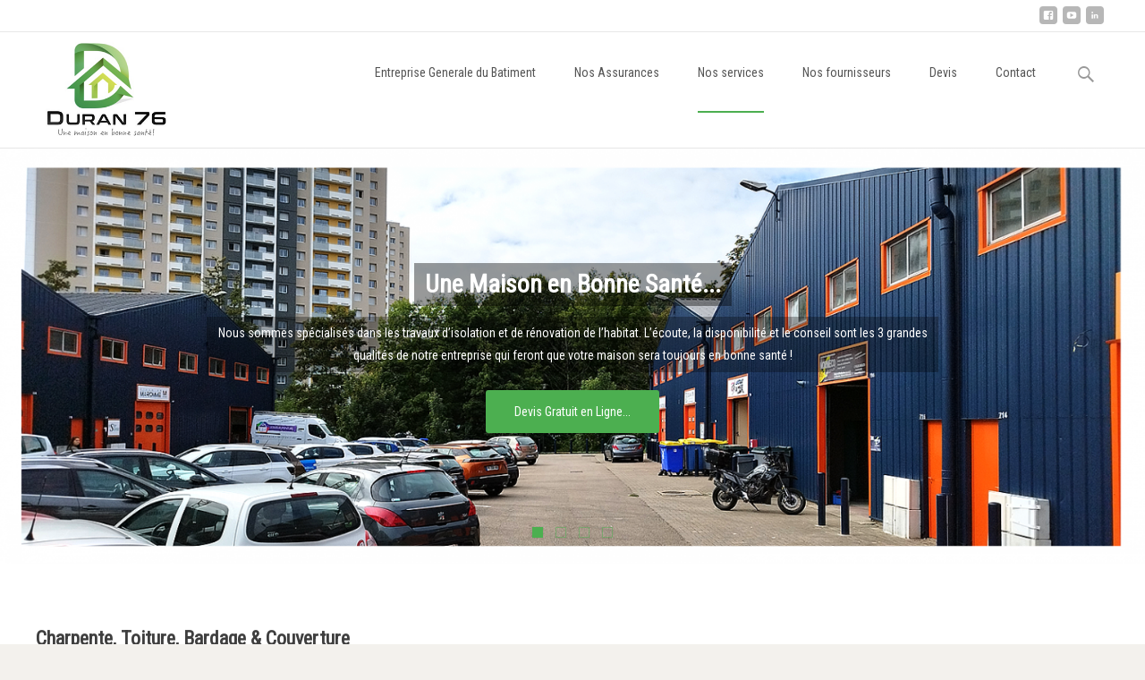

--- FILE ---
content_type: text/html; charset=UTF-8
request_url: http://www.duran76.fr/rouen-76-charpente-toiture-bardage-couverture/
body_size: 12469
content:

<!DOCTYPE html>
<html lang="fr-FR">
<head>
<link rel="alternate" hreflang="fr" href="http://www.duran76.fr/"/>
<meta charset="utf-8">
<title>Charpente Toiture Bardage Couverture Rouen Entreprise générale</title>
<meta name="Description" content="Charpente, Toiture, Bardage Couverture Rouen 76 Entreprise générale du bâtiment revêtement thermique extérieur charpente peinture maçonnerie générale isolation">
<meta name="keywords" content="ravalement de façade Rouen devis Canteleu 76 renovation peinture revêtement artisans projection maçon maçonnerie maconnerie generale générale revêtement générale peinture prix moins cher emprunt travaux parquet chauffage construction maison individuel électrique électricien toiture rénover isolation solaire entreprise toiture contact artisan fenêtre géothermie pose porte coulissante appartement électricité plombier courtage en démolition démolition cuisine chauffagiste architecte maçon constructeur offre d’emploi emploi peintre recherche extérieure plaquiste installation gros, œuvre couverture carrelage aménagement combles courtier plancher plafond construction rénover maitre d’œuvre rénover grange fenêtres carreleur double vitrage clim sanitaire menuiserie géothermie volets véranda pompe chaleur">
<meta name="google-site-verification" content="tFikHKK4wPuPFOusfUMAt_KTi04diaVCEeq6mKt22Rk" />
<meta name="viewport" content="initial-scale=1.0">
	 
	<link rel="profile" href="http://gmpg.org/xfn/11">
	<link rel="pingback" href="http://www.duran76.fr/xmlrpc.php">
	<title>Charpente, Toiture, Bardage &#038; Couverture &#8211; Duran76</title>
<meta name='robots' content='max-image-preview:large' />
<link rel='dns-prefetch' href='//www.duran76.fr' />
<link rel='dns-prefetch' href='//netdna.bootstrapcdn.com' />
<link rel='dns-prefetch' href='//fonts.googleapis.com' />
<link rel="alternate" type="application/rss+xml" title="Duran76 &raquo; Flux" href="http://www.duran76.fr/feed/" />
<link rel="alternate" type="application/rss+xml" title="Duran76 &raquo; Flux des commentaires" href="http://www.duran76.fr/comments/feed/" />
<link rel="alternate" title="oEmbed (JSON)" type="application/json+oembed" href="http://www.duran76.fr/wp-json/oembed/1.0/embed?url=http%3A%2F%2Fwww.duran76.fr%2Frouen-76-charpente-toiture-bardage-couverture%2F" />
<link rel="alternate" title="oEmbed (XML)" type="text/xml+oembed" href="http://www.duran76.fr/wp-json/oembed/1.0/embed?url=http%3A%2F%2Fwww.duran76.fr%2Frouen-76-charpente-toiture-bardage-couverture%2F&#038;format=xml" />
<style id='wp-img-auto-sizes-contain-inline-css' type='text/css'>
img:is([sizes=auto i],[sizes^="auto," i]){contain-intrinsic-size:3000px 1500px}
/*# sourceURL=wp-img-auto-sizes-contain-inline-css */
</style>
<style id='wp-emoji-styles-inline-css' type='text/css'>

	img.wp-smiley, img.emoji {
		display: inline !important;
		border: none !important;
		box-shadow: none !important;
		height: 1em !important;
		width: 1em !important;
		margin: 0 0.07em !important;
		vertical-align: -0.1em !important;
		background: none !important;
		padding: 0 !important;
	}
/*# sourceURL=wp-emoji-styles-inline-css */
</style>
<style id='wp-block-library-inline-css' type='text/css'>
:root{--wp-block-synced-color:#7a00df;--wp-block-synced-color--rgb:122,0,223;--wp-bound-block-color:var(--wp-block-synced-color);--wp-editor-canvas-background:#ddd;--wp-admin-theme-color:#007cba;--wp-admin-theme-color--rgb:0,124,186;--wp-admin-theme-color-darker-10:#006ba1;--wp-admin-theme-color-darker-10--rgb:0,107,160.5;--wp-admin-theme-color-darker-20:#005a87;--wp-admin-theme-color-darker-20--rgb:0,90,135;--wp-admin-border-width-focus:2px}@media (min-resolution:192dpi){:root{--wp-admin-border-width-focus:1.5px}}.wp-element-button{cursor:pointer}:root .has-very-light-gray-background-color{background-color:#eee}:root .has-very-dark-gray-background-color{background-color:#313131}:root .has-very-light-gray-color{color:#eee}:root .has-very-dark-gray-color{color:#313131}:root .has-vivid-green-cyan-to-vivid-cyan-blue-gradient-background{background:linear-gradient(135deg,#00d084,#0693e3)}:root .has-purple-crush-gradient-background{background:linear-gradient(135deg,#34e2e4,#4721fb 50%,#ab1dfe)}:root .has-hazy-dawn-gradient-background{background:linear-gradient(135deg,#faaca8,#dad0ec)}:root .has-subdued-olive-gradient-background{background:linear-gradient(135deg,#fafae1,#67a671)}:root .has-atomic-cream-gradient-background{background:linear-gradient(135deg,#fdd79a,#004a59)}:root .has-nightshade-gradient-background{background:linear-gradient(135deg,#330968,#31cdcf)}:root .has-midnight-gradient-background{background:linear-gradient(135deg,#020381,#2874fc)}:root{--wp--preset--font-size--normal:16px;--wp--preset--font-size--huge:42px}.has-regular-font-size{font-size:1em}.has-larger-font-size{font-size:2.625em}.has-normal-font-size{font-size:var(--wp--preset--font-size--normal)}.has-huge-font-size{font-size:var(--wp--preset--font-size--huge)}.has-text-align-center{text-align:center}.has-text-align-left{text-align:left}.has-text-align-right{text-align:right}.has-fit-text{white-space:nowrap!important}#end-resizable-editor-section{display:none}.aligncenter{clear:both}.items-justified-left{justify-content:flex-start}.items-justified-center{justify-content:center}.items-justified-right{justify-content:flex-end}.items-justified-space-between{justify-content:space-between}.screen-reader-text{border:0;clip-path:inset(50%);height:1px;margin:-1px;overflow:hidden;padding:0;position:absolute;width:1px;word-wrap:normal!important}.screen-reader-text:focus{background-color:#ddd;clip-path:none;color:#444;display:block;font-size:1em;height:auto;left:5px;line-height:normal;padding:15px 23px 14px;text-decoration:none;top:5px;width:auto;z-index:100000}html :where(.has-border-color){border-style:solid}html :where([style*=border-top-color]){border-top-style:solid}html :where([style*=border-right-color]){border-right-style:solid}html :where([style*=border-bottom-color]){border-bottom-style:solid}html :where([style*=border-left-color]){border-left-style:solid}html :where([style*=border-width]){border-style:solid}html :where([style*=border-top-width]){border-top-style:solid}html :where([style*=border-right-width]){border-right-style:solid}html :where([style*=border-bottom-width]){border-bottom-style:solid}html :where([style*=border-left-width]){border-left-style:solid}html :where(img[class*=wp-image-]){height:auto;max-width:100%}:where(figure){margin:0 0 1em}html :where(.is-position-sticky){--wp-admin--admin-bar--position-offset:var(--wp-admin--admin-bar--height,0px)}@media screen and (max-width:600px){html :where(.is-position-sticky){--wp-admin--admin-bar--position-offset:0px}}

/*# sourceURL=wp-block-library-inline-css */
</style><style id='global-styles-inline-css' type='text/css'>
:root{--wp--preset--aspect-ratio--square: 1;--wp--preset--aspect-ratio--4-3: 4/3;--wp--preset--aspect-ratio--3-4: 3/4;--wp--preset--aspect-ratio--3-2: 3/2;--wp--preset--aspect-ratio--2-3: 2/3;--wp--preset--aspect-ratio--16-9: 16/9;--wp--preset--aspect-ratio--9-16: 9/16;--wp--preset--color--black: #000000;--wp--preset--color--cyan-bluish-gray: #abb8c3;--wp--preset--color--white: #ffffff;--wp--preset--color--pale-pink: #f78da7;--wp--preset--color--vivid-red: #cf2e2e;--wp--preset--color--luminous-vivid-orange: #ff6900;--wp--preset--color--luminous-vivid-amber: #fcb900;--wp--preset--color--light-green-cyan: #7bdcb5;--wp--preset--color--vivid-green-cyan: #00d084;--wp--preset--color--pale-cyan-blue: #8ed1fc;--wp--preset--color--vivid-cyan-blue: #0693e3;--wp--preset--color--vivid-purple: #9b51e0;--wp--preset--gradient--vivid-cyan-blue-to-vivid-purple: linear-gradient(135deg,rgb(6,147,227) 0%,rgb(155,81,224) 100%);--wp--preset--gradient--light-green-cyan-to-vivid-green-cyan: linear-gradient(135deg,rgb(122,220,180) 0%,rgb(0,208,130) 100%);--wp--preset--gradient--luminous-vivid-amber-to-luminous-vivid-orange: linear-gradient(135deg,rgb(252,185,0) 0%,rgb(255,105,0) 100%);--wp--preset--gradient--luminous-vivid-orange-to-vivid-red: linear-gradient(135deg,rgb(255,105,0) 0%,rgb(207,46,46) 100%);--wp--preset--gradient--very-light-gray-to-cyan-bluish-gray: linear-gradient(135deg,rgb(238,238,238) 0%,rgb(169,184,195) 100%);--wp--preset--gradient--cool-to-warm-spectrum: linear-gradient(135deg,rgb(74,234,220) 0%,rgb(151,120,209) 20%,rgb(207,42,186) 40%,rgb(238,44,130) 60%,rgb(251,105,98) 80%,rgb(254,248,76) 100%);--wp--preset--gradient--blush-light-purple: linear-gradient(135deg,rgb(255,206,236) 0%,rgb(152,150,240) 100%);--wp--preset--gradient--blush-bordeaux: linear-gradient(135deg,rgb(254,205,165) 0%,rgb(254,45,45) 50%,rgb(107,0,62) 100%);--wp--preset--gradient--luminous-dusk: linear-gradient(135deg,rgb(255,203,112) 0%,rgb(199,81,192) 50%,rgb(65,88,208) 100%);--wp--preset--gradient--pale-ocean: linear-gradient(135deg,rgb(255,245,203) 0%,rgb(182,227,212) 50%,rgb(51,167,181) 100%);--wp--preset--gradient--electric-grass: linear-gradient(135deg,rgb(202,248,128) 0%,rgb(113,206,126) 100%);--wp--preset--gradient--midnight: linear-gradient(135deg,rgb(2,3,129) 0%,rgb(40,116,252) 100%);--wp--preset--font-size--small: 13px;--wp--preset--font-size--medium: 20px;--wp--preset--font-size--large: 36px;--wp--preset--font-size--x-large: 42px;--wp--preset--spacing--20: 0.44rem;--wp--preset--spacing--30: 0.67rem;--wp--preset--spacing--40: 1rem;--wp--preset--spacing--50: 1.5rem;--wp--preset--spacing--60: 2.25rem;--wp--preset--spacing--70: 3.38rem;--wp--preset--spacing--80: 5.06rem;--wp--preset--shadow--natural: 6px 6px 9px rgba(0, 0, 0, 0.2);--wp--preset--shadow--deep: 12px 12px 50px rgba(0, 0, 0, 0.4);--wp--preset--shadow--sharp: 6px 6px 0px rgba(0, 0, 0, 0.2);--wp--preset--shadow--outlined: 6px 6px 0px -3px rgb(255, 255, 255), 6px 6px rgb(0, 0, 0);--wp--preset--shadow--crisp: 6px 6px 0px rgb(0, 0, 0);}:where(.is-layout-flex){gap: 0.5em;}:where(.is-layout-grid){gap: 0.5em;}body .is-layout-flex{display: flex;}.is-layout-flex{flex-wrap: wrap;align-items: center;}.is-layout-flex > :is(*, div){margin: 0;}body .is-layout-grid{display: grid;}.is-layout-grid > :is(*, div){margin: 0;}:where(.wp-block-columns.is-layout-flex){gap: 2em;}:where(.wp-block-columns.is-layout-grid){gap: 2em;}:where(.wp-block-post-template.is-layout-flex){gap: 1.25em;}:where(.wp-block-post-template.is-layout-grid){gap: 1.25em;}.has-black-color{color: var(--wp--preset--color--black) !important;}.has-cyan-bluish-gray-color{color: var(--wp--preset--color--cyan-bluish-gray) !important;}.has-white-color{color: var(--wp--preset--color--white) !important;}.has-pale-pink-color{color: var(--wp--preset--color--pale-pink) !important;}.has-vivid-red-color{color: var(--wp--preset--color--vivid-red) !important;}.has-luminous-vivid-orange-color{color: var(--wp--preset--color--luminous-vivid-orange) !important;}.has-luminous-vivid-amber-color{color: var(--wp--preset--color--luminous-vivid-amber) !important;}.has-light-green-cyan-color{color: var(--wp--preset--color--light-green-cyan) !important;}.has-vivid-green-cyan-color{color: var(--wp--preset--color--vivid-green-cyan) !important;}.has-pale-cyan-blue-color{color: var(--wp--preset--color--pale-cyan-blue) !important;}.has-vivid-cyan-blue-color{color: var(--wp--preset--color--vivid-cyan-blue) !important;}.has-vivid-purple-color{color: var(--wp--preset--color--vivid-purple) !important;}.has-black-background-color{background-color: var(--wp--preset--color--black) !important;}.has-cyan-bluish-gray-background-color{background-color: var(--wp--preset--color--cyan-bluish-gray) !important;}.has-white-background-color{background-color: var(--wp--preset--color--white) !important;}.has-pale-pink-background-color{background-color: var(--wp--preset--color--pale-pink) !important;}.has-vivid-red-background-color{background-color: var(--wp--preset--color--vivid-red) !important;}.has-luminous-vivid-orange-background-color{background-color: var(--wp--preset--color--luminous-vivid-orange) !important;}.has-luminous-vivid-amber-background-color{background-color: var(--wp--preset--color--luminous-vivid-amber) !important;}.has-light-green-cyan-background-color{background-color: var(--wp--preset--color--light-green-cyan) !important;}.has-vivid-green-cyan-background-color{background-color: var(--wp--preset--color--vivid-green-cyan) !important;}.has-pale-cyan-blue-background-color{background-color: var(--wp--preset--color--pale-cyan-blue) !important;}.has-vivid-cyan-blue-background-color{background-color: var(--wp--preset--color--vivid-cyan-blue) !important;}.has-vivid-purple-background-color{background-color: var(--wp--preset--color--vivid-purple) !important;}.has-black-border-color{border-color: var(--wp--preset--color--black) !important;}.has-cyan-bluish-gray-border-color{border-color: var(--wp--preset--color--cyan-bluish-gray) !important;}.has-white-border-color{border-color: var(--wp--preset--color--white) !important;}.has-pale-pink-border-color{border-color: var(--wp--preset--color--pale-pink) !important;}.has-vivid-red-border-color{border-color: var(--wp--preset--color--vivid-red) !important;}.has-luminous-vivid-orange-border-color{border-color: var(--wp--preset--color--luminous-vivid-orange) !important;}.has-luminous-vivid-amber-border-color{border-color: var(--wp--preset--color--luminous-vivid-amber) !important;}.has-light-green-cyan-border-color{border-color: var(--wp--preset--color--light-green-cyan) !important;}.has-vivid-green-cyan-border-color{border-color: var(--wp--preset--color--vivid-green-cyan) !important;}.has-pale-cyan-blue-border-color{border-color: var(--wp--preset--color--pale-cyan-blue) !important;}.has-vivid-cyan-blue-border-color{border-color: var(--wp--preset--color--vivid-cyan-blue) !important;}.has-vivid-purple-border-color{border-color: var(--wp--preset--color--vivid-purple) !important;}.has-vivid-cyan-blue-to-vivid-purple-gradient-background{background: var(--wp--preset--gradient--vivid-cyan-blue-to-vivid-purple) !important;}.has-light-green-cyan-to-vivid-green-cyan-gradient-background{background: var(--wp--preset--gradient--light-green-cyan-to-vivid-green-cyan) !important;}.has-luminous-vivid-amber-to-luminous-vivid-orange-gradient-background{background: var(--wp--preset--gradient--luminous-vivid-amber-to-luminous-vivid-orange) !important;}.has-luminous-vivid-orange-to-vivid-red-gradient-background{background: var(--wp--preset--gradient--luminous-vivid-orange-to-vivid-red) !important;}.has-very-light-gray-to-cyan-bluish-gray-gradient-background{background: var(--wp--preset--gradient--very-light-gray-to-cyan-bluish-gray) !important;}.has-cool-to-warm-spectrum-gradient-background{background: var(--wp--preset--gradient--cool-to-warm-spectrum) !important;}.has-blush-light-purple-gradient-background{background: var(--wp--preset--gradient--blush-light-purple) !important;}.has-blush-bordeaux-gradient-background{background: var(--wp--preset--gradient--blush-bordeaux) !important;}.has-luminous-dusk-gradient-background{background: var(--wp--preset--gradient--luminous-dusk) !important;}.has-pale-ocean-gradient-background{background: var(--wp--preset--gradient--pale-ocean) !important;}.has-electric-grass-gradient-background{background: var(--wp--preset--gradient--electric-grass) !important;}.has-midnight-gradient-background{background: var(--wp--preset--gradient--midnight) !important;}.has-small-font-size{font-size: var(--wp--preset--font-size--small) !important;}.has-medium-font-size{font-size: var(--wp--preset--font-size--medium) !important;}.has-large-font-size{font-size: var(--wp--preset--font-size--large) !important;}.has-x-large-font-size{font-size: var(--wp--preset--font-size--x-large) !important;}
/*# sourceURL=global-styles-inline-css */
</style>

<style id='classic-theme-styles-inline-css' type='text/css'>
/*! This file is auto-generated */
.wp-block-button__link{color:#fff;background-color:#32373c;border-radius:9999px;box-shadow:none;text-decoration:none;padding:calc(.667em + 2px) calc(1.333em + 2px);font-size:1.125em}.wp-block-file__button{background:#32373c;color:#fff;text-decoration:none}
/*# sourceURL=/wp-includes/css/classic-themes.min.css */
</style>
<link rel='stylesheet' id='font-awesome-css' href='//netdna.bootstrapcdn.com/font-awesome/4.1.0/css/font-awesome.min.css?ver=4.1.0' type='text/css' media='all' />
<link rel='stylesheet' id='owl-carousel-css' href='http://www.duran76.fr/wp-content/plugins/templatesnext-toolkit/css/owl.carousel.css?ver=2.2.1' type='text/css' media='all' />
<link rel='stylesheet' id='owl-carousel-transitions-css' href='http://www.duran76.fr/wp-content/plugins/templatesnext-toolkit/css/owl.transitions.css?ver=1.3.2' type='text/css' media='all' />
<link rel='stylesheet' id='colorbox-css' href='http://www.duran76.fr/wp-content/plugins/templatesnext-toolkit/css/colorbox.css?ver=1.5.14' type='text/css' media='all' />
<link rel='stylesheet' id='animate-css' href='http://www.duran76.fr/wp-content/plugins/templatesnext-toolkit/css/animate.css?ver=3.5.1' type='text/css' media='all' />
<link rel='stylesheet' id='tx-style-css' href='http://www.duran76.fr/wp-content/plugins/templatesnext-toolkit/css/tx-style.css?ver=1.01' type='text/css' media='all' />
<link rel='stylesheet' id='iexcel-fonts-css' href='//fonts.googleapis.com/css?family=Open+Sans%3A300%2C400%2C700%2C300italic%2C400italic%2C700italic%7CRoboto%3A300%2C400%2C700&#038;subset=latin%2Clatin-ext' type='text/css' media='all' />
<link rel='stylesheet' id='genericons-css' href='http://www.duran76.fr/wp-content/themes/i-excel/fonts/genericons.css?ver=2.09' type='text/css' media='all' />
<link rel='stylesheet' id='iexcel-sidr-css' href='http://www.duran76.fr/wp-content/themes/i-excel/css/jquery.sidr.dark.css?ver=2014-01-12' type='text/css' media='all' />
<link rel='stylesheet' id='owl-carousel-theme-css' href='http://www.duran76.fr/wp-content/themes/i-excel/css/owl.theme.css?ver=2.2.1' type='text/css' media='all' />
<link rel='stylesheet' id='iexcel-style-css' href='http://www.duran76.fr/wp-content/themes/i-excel/style.css?ver=2016-07-18' type='text/css' media='all' />
<link rel='stylesheet' id='i-excel-extra-stylesheet-css' href='http://www.duran76.fr/wp-content/themes/i-excel/css/extra-style.css?ver=2016-03-11' type='text/css' media='all' />
<link rel='stylesheet' id='responsive-menu-css' href='http://www.duran76.fr/wp-content/themes/i-excel/inc/responsive-menu/css/wprmenu.css?ver=1.01' type='text/css' media='all' />
<script type="text/javascript" src="http://www.duran76.fr/wp-includes/js/jquery/jquery.min.js?ver=3.7.1" id="jquery-core-js"></script>
<script type="text/javascript" src="http://www.duran76.fr/wp-includes/js/jquery/jquery-migrate.min.js?ver=3.4.1" id="jquery-migrate-js"></script>
<link rel="https://api.w.org/" href="http://www.duran76.fr/wp-json/" /><link rel="alternate" title="JSON" type="application/json" href="http://www.duran76.fr/wp-json/wp/v2/pages/41" /><link rel="EditURI" type="application/rsd+xml" title="RSD" href="http://www.duran76.fr/xmlrpc.php?rsd" />
<meta name="generator" content="WordPress 6.9" />
<link rel="canonical" href="http://www.duran76.fr/rouen-76-charpente-toiture-bardage-couverture/" />
<link rel='shortlink' href='http://www.duran76.fr/?p=41' />
    <script type="text/javascript">
        var imgpath = "http://www.duran76.fr/wp-content/plugins/tz-plus-gallery/";
    </script>
<style type="text/css">
body {font-family: Roboto Condensed; font-size: 14px; color: #3f3f3f;}h1,h2,h3,h4,h5,h6,.comment-reply-title,.widget .widget-title, .entry-header h1.entry-title {font-family: Roboto Condensed; }.themecolor {color: #4caf50;}.themebgcolor {background-color: #4caf50;}.themebordercolor {border-color: #4caf50;}.tx-slider .owl-pagination .owl-page > span { border-color: #4caf50;  }.tx-slider .owl-pagination .owl-page.active > span { background-color: #4caf50; }.tx-slider .owl-controls .owl-buttons .owl-next, .tx-slider .owl-controls .owl-buttons .owl-prev { background-color: #4caf50; }a,a:visited,.blog-columns .comments-link a:hover,.utilitybar.colored-bg .socialicons ul.social li a:hover .socico {color: #4caf50;}input:focus,textarea:focus {border: 1px solid #4caf50;}button,input[type="submit"],input[type="button"],input[type="reset"],.nav-container .current_page_item > a > span,.nav-container .current_page_ancestor > a > span,.nav-container .current-menu-item > a span,.nav-container .current-menu-ancestor > a > span,.nav-container li a:hover span {background-color: #4caf50;}.nav-container li:hover > a,.nav-container li a:hover {color: #4caf50;}.nav-container .sub-menu,.nav-container .children {border-top: 2px solid #4caf50;}.ibanner,.da-dots span.da-dots-current,.tx-cta a.cta-button,.utilitybar.colored-bg {background-color: #4caf50;}#ft-post .entry-thumbnail:hover > .comments-link,.tx-folio-img .folio-links .folio-linkico,.tx-folio-img .folio-links .folio-zoomico {background-color: #4caf50;}.entry-header h1.entry-title a:hover,.entry-header > .entry-meta a:hover {color: #4caf50;}.featured-area div.entry-summary > p > a.moretag:hover, .vslider_button, .vslider_button:visited {background-color: #4caf50;}.site-content div.entry-thumbnail .stickyonimg,.site-content div.entry-thumbnail .dateonimg,.site-content div.entry-nothumb .stickyonimg,.site-content div.entry-nothumb .dateonimg {background-color: #4caf50;}.entry-meta a,.entry-content a,.comment-content a,.entry-content a:visited {color: #4caf50;}.format-status .entry-content .page-links a,.format-gallery .entry-content .page-links a,.format-chat .entry-content .page-links a,.format-quote .entry-content .page-links a,.page-links a {background: #4caf50;border: 1px solid #4caf50;color: #ffffff;}.format-gallery .entry-content .page-links a:hover,.format-audio .entry-content .page-links a:hover,.format-status .entry-content .page-links a:hover,.format-video .entry-content .page-links a:hover,.format-chat .entry-content .page-links a:hover,.format-quote .entry-content .page-links a:hover,.page-links a:hover {color: #4caf50;}.iheader.front,.vslider_button,.nav-container .tx-highlight:after {background-color: #4caf50;}.navigation a,.tx-post-row .tx-folio-title a:hover,.tx-blog .tx-blog-item h3.tx-post-title a:hover {color: #4caf50;}.paging-navigation div.navigation > ul > li a:hover,.paging-navigation div.navigation > ul > li.active > a {color: #4caf50; border-color: #4caf50;}.comment-author .fn,.comment-author .url,.comment-reply-link,.comment-reply-login,.comment-body .reply a,.widget a:hover {color: #4caf50;}.widget_calendar a:hover {background-color: #4caf50;	color: #ffffff;	}.widget_calendar td#next a:hover,.widget_calendar td#prev a:hover {	background-color: #4caf50;color: #ffffff;}.site-footer div.widget-area .widget a:hover {color: #4caf50;}.site-main div.widget-area .widget_calendar a:hover,.site-footer div.widget-area .widget_calendar a:hover {	background-color: #4caf50;color: #ffffff;}.widget a:visited { color: #373737;}.widget a:hover,.entry-header h1.entry-title a:hover,.error404 .page-title:before,.tx-service-icon span i,.tx-post-comm:after {color: #4caf50;}.da-dots > span > span, .nx-preloader .nx-ispload, .sldprev, .ibanner .da-slider .owl-prev, .sldnext, .ibanner .da-slider .owl-next {background-color: #4caf50;}.iheader,.format-status,.tx-service:hover .tx-service-icon span {background-color: #4caf50;}.tx-cta {border-left: 6px solid #4caf50;}.paging-navigation #posts-nav > span:hover, .paging-navigation #posts-nav > a:hover, .paging-navigation #posts-nav > span.current, .paging-navigation #posts-nav > a.current, .paging-navigation div.navigation > ul > li a:hover, .paging-navigation div.navigation > ul > li > span.current, .paging-navigation div.navigation > ul > li.active > a {border: 1px solid #4caf50;color: #4caf50;}.entry-title a { color: #141412;}.tx-service-icon span { border: 2px solid #4caf50;}.utilitybar.colored-bg { border-bottom-color: #4caf50;}.ibanner .da-slider .owl-controls .owl-page span { border-color:#4caf50; }.ibanner .da-slider .owl-controls .owl-page.active span, .ibanner .da-slider .owl-controls.clickable .owl-page:hover span {  background-color: #4caf50; }.site-footer .widget-area .widget input[type="submit"],.site .tx-slider .tx-slide-button a,.ibanner .da-slider .owl-item.active .da-link  { background-color: #4caf50; color: #FFF; }.site-footer .widget-area .widget input[type="submit"]:hover,.site .tx-slider .tx-slide-button a:hover  { background-color: #373737; color: #FFF; }.colored-drop .nav-container ul ul a, .colored-drop ul.nav-container ul a, .colored-drop ul.nav-container ul, .colored-drop .nav-container ul ul {background-color: #4caf50;}</style>
<style type="text/css" id="custom-background-css">
body.custom-background { background-color: #f3f1ed; }
</style>
	<link rel="icon" href="http://www.duran76.fr/wp-content/uploads/cropped-icon-32x32.png" sizes="32x32" />
<link rel="icon" href="http://www.duran76.fr/wp-content/uploads/cropped-icon-192x192.png" sizes="192x192" />
<link rel="apple-touch-icon" href="http://www.duran76.fr/wp-content/uploads/cropped-icon-180x180.png" />
<meta name="msapplication-TileImage" content="http://www.duran76.fr/wp-content/uploads/cropped-icon-270x270.png" />
<link rel='stylesheet' id='prettyphoto-css' href='http://www.duran76.fr/wp-content/plugins/tz-plus-gallery/css/prettyPhoto.css?ver=6.9' type='text/css' media='all' />
<link rel='stylesheet' id='tzplusgallerycss-css' href='http://www.duran76.fr/wp-content/plugins/tz-plus-gallery/css/plusgallery.css?ver=6.9' type='text/css' media='all' />
</head>
<body class="wp-singular page-template-default page page-id-41 custom-background wp-theme-i-excel nx-wide onecol-blog single-author no-avatars" style="  ">
	<div class="nx-ispload">
        <div class="nx-ispload-wrap">
            <div class="nx-folding-cube">
                <div class="nx-cube1 nx-cube"></div>
                <div class="nx-cube2 nx-cube"></div>
                <div class="nx-cube4 nx-cube"></div>
                <div class="nx-cube3 nx-cube"></div>
            </div>
        </div>    
    </div>
	<div id="page" class="hfeed site">
    	
            	<div id="utilitybar" class="utilitybar ">
        	<div class="ubarinnerwrap">
                <div class="socialicons">
                    <ul class="social"><li><a href="https://www.facebook.com/DURAN-76-154621155198711/?ref=py_c" title="facebook" target="_blank"><i class="genericon socico genericon-facebook"></i></a></li><li><a href="https://www.youtube.com/channel/UCNKz2QHIsSZbkJPACRFfAkw?view_as=subscriber" title="youtube" target="_blank"><i class="genericon socico genericon-youtube"></i></a></li><li><a href="/" title="linkedin" target="_blank"><i class="genericon socico genericon-linkedin"></i></a></li></ul>                </div>
                                
                                
            </div> 
        </div>
                
        <div class="headerwrap">
            <header id="masthead" class="site-header" role="banner">
         		<div class="headerinnerwrap">
					                        <a class="home-link" href="http://www.duran76.fr/" title="Duran76" rel="home">
                            <span><img src="http://www.duran76.fr/wp-content/uploads/duran76000.png" alt="Duran76" /></span>
                        </a>
                    	
        
                    <div id="navbar" class="navbar ">
                        <nav id="site-navigation" class="navigation main-navigation" role="navigation">
                            <h3 class="menu-toggle">Menu</h3>
                            <a class="screen-reader-text skip-link" href="#content" title="Skip to content">Skip to content</a>
                            <div class="nav-container"><ul id="menu-menu-accueil" class="nav-menu"><li id="menu-item-61" class="menu-item menu-item-type-post_type menu-item-object-page menu-item-home menu-item-61"><a href="http://www.duran76.fr/">Entreprise Generale du Batiment</a></li>
<li id="menu-item-119" class="menu-item menu-item-type-post_type menu-item-object-page menu-item-119"><a href="http://www.duran76.fr/entreprise-generale-batiment-rouen-partenaires/">Nos Assurances</a></li>
<li id="menu-item-84" class="menu-item menu-item-type-custom menu-item-object-custom current-menu-ancestor current-menu-parent menu-item-has-children menu-item-84"><a href="http://www.duran76.fr/entreprise-generale-batiment-rouen-ravalement-facade/">Nos services</a>
<ul class="sub-menu">
	<li id="menu-item-69" class="menu-item menu-item-type-post_type menu-item-object-page menu-item-69"><a href="http://www.duran76.fr/entreprise-generale-batiment-rouen-ravalement-facade/">Ravalement de façade</a></li>
	<li id="menu-item-70" class="menu-item menu-item-type-post_type menu-item-object-page menu-item-70"><a href="http://www.duran76.fr/entreprise-generale-batiment-rouen-renovation/">Rénovation bâtiment</a></li>
	<li id="menu-item-65" class="menu-item menu-item-type-post_type menu-item-object-page menu-item-65"><a href="http://www.duran76.fr/entreprise-generale-batiment-rouen-isolation/">Isolation thermique extérieur</a></li>
	<li id="menu-item-62" class="menu-item menu-item-type-post_type menu-item-object-page current-menu-item page_item page-item-41 current_page_item menu-item-62"><a href="http://www.duran76.fr/rouen-76-charpente-toiture-bardage-couverture/" aria-current="page">Charpente, Toiture, Bardage &#038; Couverture</a></li>
	<li id="menu-item-200" class="menu-item menu-item-type-post_type menu-item-object-page menu-item-200"><a href="http://www.duran76.fr/entreprise-generale-batiment-rouen-menuiseries/">Menuiseries</a></li>
</ul>
</li>
<li id="menu-item-111" class="menu-item menu-item-type-post_type menu-item-object-page menu-item-111"><a href="http://www.duran76.fr/entreprise-generale-batiment-rouen-nos-fournisseurs/">Nos fournisseurs</a></li>
<li id="menu-item-64" class="menu-item menu-item-type-post_type menu-item-object-page menu-item-64"><a href="http://www.duran76.fr/entreprise-generale-batiment-rouen-devis/">Devis</a></li>
<li id="menu-item-63" class="menu-item menu-item-type-post_type menu-item-object-page menu-item-63"><a href="http://www.duran76.fr/entreprise-generale-batiment-rouen-contact/">Contact</a></li>
</ul></div>							
                        </nav><!-- #site-navigation -->
                        <div class="topsearch">
                            <form role="search" method="get" class="search-form" action="http://www.duran76.fr/">
				<label>
					<span class="screen-reader-text">Rechercher :</span>
					<input type="search" class="search-field" placeholder="Rechercher…" value="" name="s" />
				</label>
				<input type="submit" class="search-submit" value="Rechercher" />
			</form>                        </div>
                    </div><!-- #navbar -->
                    <div class="clear"></div>
                </div>
            </header><!-- #masthead -->
        </div>
        
        <!-- #Banner -->
        				<div class="ibanner nxs-semitrans nxs-center">	<div id="da-slider" class="da-slider" role="banner" data-slider-speed="4000" data-slider-parallax="1"><div class="nx-slider"><div class="da-img"><img width="1600" height="580" src="http://www.duran76.fr/wp-content/uploads/duran76-03.png" class="attachment-iexcel-single-thumb size-iexcel-single-thumb" alt="" decoding="async" fetchpriority="high" srcset="http://www.duran76.fr/wp-content/uploads/duran76-03.png 1600w, http://www.duran76.fr/wp-content/uploads/duran76-03-300x109.png 300w, http://www.duran76.fr/wp-content/uploads/duran76-03-1024x371.png 1024w, http://www.duran76.fr/wp-content/uploads/duran76-03-768x278.png 768w, http://www.duran76.fr/wp-content/uploads/duran76-03-1536x557.png 1536w" sizes="(max-width: 1600px) 100vw, 1600px" /></div><div class="slider-content-wrap"><div class="nx-slider-container"><h2>Une Maison en Bonne Santé...</h2><p>Nous sommes spécialisés dans les travaux d’isolation et de rénovation de l’habitat.
L’écoute, la disponibilité et le conseil sont les 3 grandes qualités de notre entreprise qui feront que votre maison sera toujours en bonne santé !</p><a href="http://www.duran76.fr/entreprise-generale-batiment-rouen-devis/" class="da-link">Devis Gratuit en Ligne...</a></div></div></div><div class="nx-slider"><div class="da-img"><img width="1600" height="580" src="http://www.duran76.fr/wp-content/uploads/duran76-04.png" class="attachment-iexcel-single-thumb size-iexcel-single-thumb" alt="" decoding="async" srcset="http://www.duran76.fr/wp-content/uploads/duran76-04.png 1600w, http://www.duran76.fr/wp-content/uploads/duran76-04-300x109.png 300w, http://www.duran76.fr/wp-content/uploads/duran76-04-1024x371.png 1024w, http://www.duran76.fr/wp-content/uploads/duran76-04-768x278.png 768w, http://www.duran76.fr/wp-content/uploads/duran76-04-1536x557.png 1536w" sizes="(max-width: 1600px) 100vw, 1600px" /></div><div class="slider-content-wrap"><div class="nx-slider-container"><h2>Conseil & Devis 100% Gratuit et sans Engagement...</h2><p>Vous pouvez remplir en ligne votre demande de devis via le formulaire, un conseiller reprendra contact avec vous sous 48 heure pour répondre à votre demande, cordialement...</p><a href="http://www.duran76.fr/entreprise-generale-batiment-rouen-devis/" class="da-link">Devis Gratuit en Ligne...</a></div></div></div><div class="nx-slider"><div class="da-img"><img width="1600" height="580" src="http://www.duran76.fr/wp-content/uploads/duran76-02.png" class="attachment-iexcel-single-thumb size-iexcel-single-thumb" alt="" decoding="async" srcset="http://www.duran76.fr/wp-content/uploads/duran76-02.png 1600w, http://www.duran76.fr/wp-content/uploads/duran76-02-300x109.png 300w, http://www.duran76.fr/wp-content/uploads/duran76-02-1024x371.png 1024w, http://www.duran76.fr/wp-content/uploads/duran76-02-768x278.png 768w, http://www.duran76.fr/wp-content/uploads/duran76-02-1536x557.png 1536w" sizes="(max-width: 1600px) 100vw, 1600px" /></div><div class="slider-content-wrap"><div class="nx-slider-container"><h2>L’entreprise Rénovation & Isolation de l’habitat...</h2><p>Fenêtres, Volets roulants ou battants, Portes entrée PVC ou ALU, Portes de garage et portails mais aussi travaux intérieur (placo, peinture)et isolation des combles.
Nous vous proposons une grande gamme de menuiseries, entièrement fait sur mesure nos produits répondrons à toutes vos attentes.</p><a href="http://www.duran76.fr/entreprise-generale-batiment-rouen-devis/" class="da-link">Devis Gratuit en Ligne...</a></div></div></div><div class="nx-slider"><div class="da-img"><img width="1600" height="580" src="http://www.duran76.fr/wp-content/uploads/duran76-01.png" class="attachment-iexcel-single-thumb size-iexcel-single-thumb" alt="" decoding="async" srcset="http://www.duran76.fr/wp-content/uploads/duran76-01.png 1600w, http://www.duran76.fr/wp-content/uploads/duran76-01-300x109.png 300w, http://www.duran76.fr/wp-content/uploads/duran76-01-1024x371.png 1024w, http://www.duran76.fr/wp-content/uploads/duran76-01-768x278.png 768w, http://www.duran76.fr/wp-content/uploads/duran76-01-1536x557.png 1536w" sizes="(max-width: 1600px) 100vw, 1600px" /></div><div class="slider-content-wrap"><div class="nx-slider-container"><h2>Nos Services...</h2><p>Ravalement de façade, Rénovation du maison, l&#039;Isolation thermique par l’extérieur, Charpente, Toiture, Bardage, Couverture, Menuiseries...</p><a href="http://www.duran76.fr/entreprise-generale-batiment-rouen-devis/" class="da-link">Devis Gratuit en Ligne...</a></div></div></div>	</div></div>					<div id="main" class="site-main">
	            
	<div id="primary" class="content-area">
		<div id="content" class="site-content" role="main">

						
				<article id="post-41" class="post-41 page type-page status-publish hentry">
                	
					<div class="entry-content">
						

<h3>Charpente, Toiture, Bardage &amp; Couverture</h3>
<hr />
<p style="text-align: justify;">Ardoises naturelles, fibres-ciment, tuiles terre cuite ou béton malheureusement toute toiture subit les effets du temps quoi de mieux pour une garantie de 10 ans qu’un dé-moussage et une pose de résine pour redonner vie à votre maison.</p>
<h3>Toitures &amp; Façade</h3>
<hr />
<p style="text-align: justify;">Entreprise Duran 76 vous propose de protéger votre maison en vous certifiant un ravalement adapté à chaque façade garantissant une armure de votre habitation contre toutes les intempéries.</p>
<p style="text-align: justify;">Ardoises naturelles / Fibres-ciment / tuiles terre cuite ou béton malheureusement toute toiture subit les effets du temps quoi de mieux pour une garantie de 10 ans qu&rsquo;un demoussage toiture et une pose de résine pour redonner vie à votre maison.</p>
<hr />

    <style type="text/css">
        body #wp-gallery5 .wp-gallery-item .wp-gallery-image a:hover{
            background-color:#4caf50        }
        body #wp-gallery5 .wp-gallery-item{
            width:25%;
            margin:0;
            padding:15px;
            max-width:none;
            height:auto;
        }

    </style>

    <div id="wp-gallery5">
        <div class="wp-gallery-content">
                            <div class="wp-gallery-item">
                    <div class="wp-gallery-image">
                                                        <a href="http://www.duran76.fr/wp-content/uploads/12-1.jpg" rel="prettyPhoto[5]">
                                                <img decoding="async" src="http://www.duran76.fr/wp-content/plugins/tz-plus-gallery/images/plusgallery/square.png"  alt="" style="background:url(http://www.duran76.fr/wp-content/uploads/12-1.jpg) no-repeat scroll 50% 50% / cover;"/>
                                                    </a>
                                                                    </div>
                </div>
                            <div class="wp-gallery-item">
                    <div class="wp-gallery-image">
                                                        <a href="http://www.duran76.fr/wp-content/uploads/2-1.jpg" rel="prettyPhoto[5]">
                                                <img decoding="async" src="http://www.duran76.fr/wp-content/plugins/tz-plus-gallery/images/plusgallery/square.png"  alt="" style="background:url(http://www.duran76.fr/wp-content/uploads/2-1.jpg) no-repeat scroll 50% 50% / cover;"/>
                                                    </a>
                                                                    </div>
                </div>
                            <div class="wp-gallery-item">
                    <div class="wp-gallery-image">
                                                        <a href="http://www.duran76.fr/wp-content/uploads/36.jpg" rel="prettyPhoto[5]">
                                                <img decoding="async" src="http://www.duran76.fr/wp-content/plugins/tz-plus-gallery/images/plusgallery/square.png"  alt="" style="background:url(http://www.duran76.fr/wp-content/uploads/36.jpg) no-repeat scroll 50% 50% / cover;"/>
                                                    </a>
                                                                    </div>
                </div>
                    </div>
    </div>

    <script type="text/javascript">
        jQuery(document).ready(function(){
            jQuery("a[rel^='prettyPhoto']").prettyPhoto({
                social_tools:''
            });
        })
    </script>

 	  
											</div><!-- .entry-content -->

					<footer class="entry-meta">
											</footer><!-- .entry-meta -->
				</article><!-- #post -->

				
<div id="comments" class="comments-area">

	
	
</div><!-- #comments -->			
		</div><!-- #content -->
        	</div><!-- #primary -->



		</div><!-- #main -->
		<footer id="colophon" class="site-footer" role="contentinfo">
        	<div class="footer-bg clearfix">
                <div class="widget-wrap">
                                    </div>
			</div>
			<div class="site-info">
                <div class="copyright">
                	Copyright Clic Web Design                </div>            
            	<div class="credit-info">
					<a href="http://www.agencesiteinternet.fr/" title="Semantic Personal Publishing Platform">
						Powered by Clic Web Design                    </a>
                     
                    <a href="http://www.duran76.fr/politique-de-confidentialite/">
                   		Politique de confidentialité                    </a>
                </div>

			</div><!-- .site-info -->
		</footer><!-- #colophon -->
	</div><!-- #page -->

	<script type="speculationrules">
{"prefetch":[{"source":"document","where":{"and":[{"href_matches":"/*"},{"not":{"href_matches":["/wp-*.php","/wp-admin/*","/wp-content/uploads/*","/wp-content/*","/wp-content/plugins/*","/wp-content/themes/i-excel/*","/*\\?(.+)"]}},{"not":{"selector_matches":"a[rel~=\"nofollow\"]"}},{"not":{"selector_matches":".no-prefetch, .no-prefetch a"}}]},"eagerness":"conservative"}]}
</script>
<script type="text/javascript" src="http://www.duran76.fr/wp-includes/js/imagesloaded.min.js?ver=5.0.0" id="imagesloaded-js"></script>
<script type="text/javascript" src="http://www.duran76.fr/wp-includes/js/masonry.min.js?ver=4.2.2" id="masonry-js"></script>
<script type="text/javascript" src="http://www.duran76.fr/wp-includes/js/jquery/jquery.masonry.min.js?ver=3.1.2b" id="jquery-masonry-js"></script>
<script type="text/javascript" src="http://www.duran76.fr/wp-content/plugins/templatesnext-toolkit/js/owl.carousel.min.js?ver=1.3.2" id="owl-carousel-js"></script>
<script type="text/javascript" src="http://www.duran76.fr/wp-content/plugins/templatesnext-toolkit/js/jquery.colorbox-min.js?ver=1.5.14" id="colorbox-js"></script>
<script type="text/javascript" src="http://www.duran76.fr/wp-content/plugins/templatesnext-toolkit/js/jquery.inview.min.js?ver=1.0.0" id="inview-js"></script>
<script type="text/javascript" src="http://www.duran76.fr/wp-content/plugins/templatesnext-toolkit/js/tx-script.js?ver=2013-07-18" id="tx-script-js"></script>
<script type="text/javascript" src="http://www.duran76.fr/wp-content/themes/i-excel/js/waypoints.min.js?ver=2014-01-13" id="iexcel-waypoint-js"></script>
<script type="text/javascript" src="http://www.duran76.fr/wp-content/themes/i-excel/js/jquery.sidr.min.js?ver=2014-01-13" id="iexcel-sidr-js"></script>
<script type="text/javascript" src="http://www.duran76.fr/wp-content/themes/i-excel/js/functions.js?ver=2014-07-18" id="iexcel-script-js"></script>
<script type="text/javascript" src="http://www.duran76.fr/wp-content/themes/i-excel/inc/responsive-menu/js/jquery.transit.min.js?ver=2017-03-16" id="jquery.transit-js"></script>
<script type="text/javascript" src="http://www.duran76.fr/wp-content/themes/i-excel/inc/responsive-menu/js/jquery.sidr.js?ver=2017-03-16" id="sidr-js"></script>
<script type="text/javascript" id="wprmenu.js-js-extra">
/* <![CDATA[ */
var wprmenu = {"zooming":"yes","from_width":"1069","swipe":"yes"};
//# sourceURL=wprmenu.js-js-extra
/* ]]> */
</script>
<script type="text/javascript" src="http://www.duran76.fr/wp-content/themes/i-excel/inc/responsive-menu/js/wprmenu.js?ver=2017-03-16" id="wprmenu.js-js"></script>
<script type="text/javascript" src="https://ajax.googleapis.com/ajax/libs/webfont/1.6.26/webfont.js?ver=3.0.22" id="webfont-loader-js"></script>
<script type="text/javascript" id="webfont-loader-js-after">
/* <![CDATA[ */
WebFont.load({google:{families:['Roboto Condensed:400']}});
//# sourceURL=webfont-loader-js-after
/* ]]> */
</script>
<script type="text/javascript" src="http://www.duran76.fr/wp-content/plugins/tz-plus-gallery/js/jquery.prettyPhoto.js?ver=1.0.0" id="prettyphoto-js"></script>
<script id="wp-emoji-settings" type="application/json">
{"baseUrl":"https://s.w.org/images/core/emoji/17.0.2/72x72/","ext":".png","svgUrl":"https://s.w.org/images/core/emoji/17.0.2/svg/","svgExt":".svg","source":{"concatemoji":"http://www.duran76.fr/wp-includes/js/wp-emoji-release.min.js?ver=6.9"}}
</script>
<script type="module">
/* <![CDATA[ */
/*! This file is auto-generated */
const a=JSON.parse(document.getElementById("wp-emoji-settings").textContent),o=(window._wpemojiSettings=a,"wpEmojiSettingsSupports"),s=["flag","emoji"];function i(e){try{var t={supportTests:e,timestamp:(new Date).valueOf()};sessionStorage.setItem(o,JSON.stringify(t))}catch(e){}}function c(e,t,n){e.clearRect(0,0,e.canvas.width,e.canvas.height),e.fillText(t,0,0);t=new Uint32Array(e.getImageData(0,0,e.canvas.width,e.canvas.height).data);e.clearRect(0,0,e.canvas.width,e.canvas.height),e.fillText(n,0,0);const a=new Uint32Array(e.getImageData(0,0,e.canvas.width,e.canvas.height).data);return t.every((e,t)=>e===a[t])}function p(e,t){e.clearRect(0,0,e.canvas.width,e.canvas.height),e.fillText(t,0,0);var n=e.getImageData(16,16,1,1);for(let e=0;e<n.data.length;e++)if(0!==n.data[e])return!1;return!0}function u(e,t,n,a){switch(t){case"flag":return n(e,"\ud83c\udff3\ufe0f\u200d\u26a7\ufe0f","\ud83c\udff3\ufe0f\u200b\u26a7\ufe0f")?!1:!n(e,"\ud83c\udde8\ud83c\uddf6","\ud83c\udde8\u200b\ud83c\uddf6")&&!n(e,"\ud83c\udff4\udb40\udc67\udb40\udc62\udb40\udc65\udb40\udc6e\udb40\udc67\udb40\udc7f","\ud83c\udff4\u200b\udb40\udc67\u200b\udb40\udc62\u200b\udb40\udc65\u200b\udb40\udc6e\u200b\udb40\udc67\u200b\udb40\udc7f");case"emoji":return!a(e,"\ud83e\u1fac8")}return!1}function f(e,t,n,a){let r;const o=(r="undefined"!=typeof WorkerGlobalScope&&self instanceof WorkerGlobalScope?new OffscreenCanvas(300,150):document.createElement("canvas")).getContext("2d",{willReadFrequently:!0}),s=(o.textBaseline="top",o.font="600 32px Arial",{});return e.forEach(e=>{s[e]=t(o,e,n,a)}),s}function r(e){var t=document.createElement("script");t.src=e,t.defer=!0,document.head.appendChild(t)}a.supports={everything:!0,everythingExceptFlag:!0},new Promise(t=>{let n=function(){try{var e=JSON.parse(sessionStorage.getItem(o));if("object"==typeof e&&"number"==typeof e.timestamp&&(new Date).valueOf()<e.timestamp+604800&&"object"==typeof e.supportTests)return e.supportTests}catch(e){}return null}();if(!n){if("undefined"!=typeof Worker&&"undefined"!=typeof OffscreenCanvas&&"undefined"!=typeof URL&&URL.createObjectURL&&"undefined"!=typeof Blob)try{var e="postMessage("+f.toString()+"("+[JSON.stringify(s),u.toString(),c.toString(),p.toString()].join(",")+"));",a=new Blob([e],{type:"text/javascript"});const r=new Worker(URL.createObjectURL(a),{name:"wpTestEmojiSupports"});return void(r.onmessage=e=>{i(n=e.data),r.terminate(),t(n)})}catch(e){}i(n=f(s,u,c,p))}t(n)}).then(e=>{for(const n in e)a.supports[n]=e[n],a.supports.everything=a.supports.everything&&a.supports[n],"flag"!==n&&(a.supports.everythingExceptFlag=a.supports.everythingExceptFlag&&a.supports[n]);var t;a.supports.everythingExceptFlag=a.supports.everythingExceptFlag&&!a.supports.flag,a.supports.everything||((t=a.source||{}).concatemoji?r(t.concatemoji):t.wpemoji&&t.twemoji&&(r(t.twemoji),r(t.wpemoji)))});
//# sourceURL=http://www.duran76.fr/wp-includes/js/wp-emoji-loader.min.js
/* ]]> */
</script>
</body>
</html>